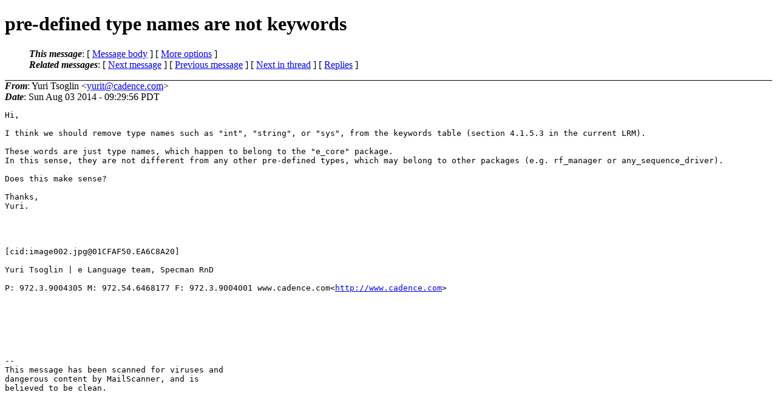

--- FILE ---
content_type: text/html
request_url: http://www.eda-twiki.org/ieee1647/hm/0382.html
body_size: 2259
content:
<?xml version="1.0" encoding="us-ascii"?>
<!DOCTYPE html PUBLIC "-//W3C//DTD XHTML 1.0 Strict//EN"
    "http://www.w3.org/TR/xhtml1/DTD/xhtml1-strict.dtd">
<html xmlns="http://www.w3.org/1999/xhtml" lang="en">
<head>
<meta http-equiv="Content-Type" content="text/html; charset=us-ascii" />
<meta name="generator" content="hypermail 2.1.8, see http://www.hypermail.org/" />
<title>IEEE 1647 - e Functional Verification Language Working Group: pr</title>
<meta name="Author" content="Yuri Tsoglin (yurit@cadence.com)" />
<meta name="Subject" content="pre-defined type names are not keywords" />
<meta name="Date" content="2014-08-03" />
<style type="text/css">
/*<![CDATA[*/
/* To be incorporated in the main stylesheet, don't code it in hypermail! */
body {color: black; background: #ffffff}
dfn {font-weight: bold;}
pre { background-color:inherit;}
.head { border-bottom:1px solid black;}
.foot { border-top:1px solid black;}
th {font-style:italic;}
table { margin-left:2em;}map ul {list-style:none;}
#mid { font-size:0.9em;}
#received { float:right;}
address { font-style:inherit ;}
/*]]>*/
.quotelev1 {color : #990099}
.quotelev2 {color : #ff7700}
.quotelev3 {color : #007799}
.quotelev4 {color : #95c500}
</style>
</head>
<body>
<div class="head">
<h1>pre-defined type names are not keywords</h1>
<!-- received="Sun Aug  3 09:30:59 2014" -->
<!-- isoreceived="20140803163059" -->
<!-- sent="Sun, 3 Aug 2014 18:29:56 +0200" -->
<!-- isosent="20140803162956" -->
<!-- name="Yuri Tsoglin" -->
<!-- email="yurit@cadence.com" -->
<!-- subject="pre-defined type names are not keywords" -->
<!-- id="667F98BB3ED6D14A80B8BF3E42CB21E2048279456A@MAILEU2.global.cadence.com" -->
<!-- charset="us-ascii" -->
<!-- expires="-1" -->
<map id="navbar" name="navbar">
<ul class="links">
<li>
<dfn>This message</dfn>:
[ <a href="#start" name="options1" id="options1" tabindex="1">Message body</a> ]
 [ <a href="#options2">More options</a> ]
</li>
<li>
<dfn>Related messages</dfn>:
<!-- unext="start" -->
[ <a href="0383.html" title="Yuri Tsoglin: &quot;RE: pre-defined type names are not keywords&quot;">Next message</a> ]
[ <a href="0381.html" title="darren.galpin@infineon.com: &quot;August 11th IEEE P1647 WG Meeting Reminder&quot;">Previous message</a> ]
<!-- unextthread="start" -->
 [ <a href="0383.html" title="Yuri Tsoglin: &quot;RE: pre-defined type names are not keywords&quot;">Next in thread</a> ]
 [ <a href="#replies">Replies</a> ]
<!-- ureply="end" -->
</li>
</ul>
</map>
</div>
<!-- body="start" -->
<div class="mail">
<address class="headers">
<span id="from">
<dfn>From</dfn>: Yuri Tsoglin &lt;<a href="mailto:yurit&#64;cadence.com?Subject=Re:%20pre-defined%20type%20names%20are%20not%20keywords">yurit@cadence.com</a>&gt;
</span><br />
<span id="date"><dfn>Date</dfn>: Sun Aug 03 2014 - 09:29:56 PDT</span><br />
</address>
<pre id="body">
<a name="start" accesskey="j" id="start"></a>Hi,

I think we should remove type names such as &quot;int&quot;, &quot;string&quot;, or &quot;sys&quot;, from the keywords table (section 4.1.5.3 in the current LRM).

These words are just type names, which happen to belong to the &quot;e_core&quot; package.
In this sense, they are not different from any other pre-defined types, which may belong to other packages (e.g. rf_manager or any_sequence_driver).

Does this make sense?

Thanks,
Yuri.




[cid:image002.jpg&#64;01CFAF50.EA6C8A20]

Yuri Tsoglin | e Language team, Specman RnD

P: 972.3.9004305 M: 972.54.6468177 F: 972.3.9004001 www.cadence.com&lt;<a href="http://www.cadence.com">http://www.cadence.com</a>&gt;







-- 
This message has been scanned for viruses and
dangerous content by MailScanner, and is
believed to be clean.



</pre>
<div>
<img src="att-0382/image001.gif" alt="image001.gif
" />
<!-- attachment="image001.gif" -->
<img src="att-0382/image002.jpg" alt="image002.jpg
" />
<!-- attachment="image002.jpg" -->
</div>
<span id="received"><dfn>Received on</dfn> Sun Aug  3 09:30:59 2014</span>
</div>
<!-- body="end" -->
<div class="foot">
<map id="navbarfoot" name="navbarfoot" title="Related messages">
<ul class="links">
<li><dfn>This message</dfn>: [ <a href="#start">Message body</a> ]</li>
<!-- lnext="start" -->
<li><dfn>Next message</dfn>: <a href="0383.html" title="Next message in the list">Yuri Tsoglin: "RE: pre-defined type names are not keywords"</a></li>
<li><dfn>Previous message</dfn>: <a href="0381.html" title="Previous message in the list">darren.galpin@infineon.com: "August 11th IEEE P1647 WG Meeting Reminder"</a></li>
<!-- lnextthread="start" -->
<li><dfn>Next in thread</dfn>: <a href="0383.html" title="Next message in this discussion thread">Yuri Tsoglin: "RE: pre-defined type names are not keywords"</a></li>
<li><a name="replies" id="replies"></a><dfn>Maybe reply</dfn>:  <a href="0383.html" title="Message sent in reply to this message">Yuri Tsoglin: "RE: pre-defined type names are not keywords"</a></li>
<li><dfn>Maybe reply</dfn>:  <a href="0390.html" title="Message sent in reply to this message">Yuri Tsoglin: "RE: pre-defined type names are not keywords"</a></li>
<li><dfn>Maybe reply</dfn>:  <a href="0391.html" title="Message sent in reply to this message">Yuri Tsoglin: "RE: pre-defined type names are not keywords"</a></li>
<li><dfn>Maybe reply</dfn>:  <a href="0392.html" title="Message sent in reply to this message">Yuri Tsoglin: "RE: pre-defined type names are not keywords"</a></li>
<!-- lreply="end" -->
</ul>
<ul class="links">
<li><a name="options2" id="options2"></a><dfn>Contemporary messages sorted</dfn>: [ <a href="date.html#382" title="Contemporary messages by date">By Date</a> ] [ <a href="index.html#382" title="Contemporary discussion threads">By Thread</a> ] [ <a href="subject.html#382" title="Contemporary messages by subject">By Subject</a> ] [ <a href="author.html#382" title="Contemporary messages by author">By Author</a> ] [ <a href="attachment.html" title="Contemporary messages by attachment">By messages with attachments</a> ]</li>
</ul>
</map>
</div>
<!-- trailer="footer" -->
<p><small><em>
This archive was generated by <a href="http://www.hypermail.org/">hypermail 2.1.8</a> 
: Sun Aug 03 2014 - 09:31:13 PDT
</em></small></p>
</body>
</html>
